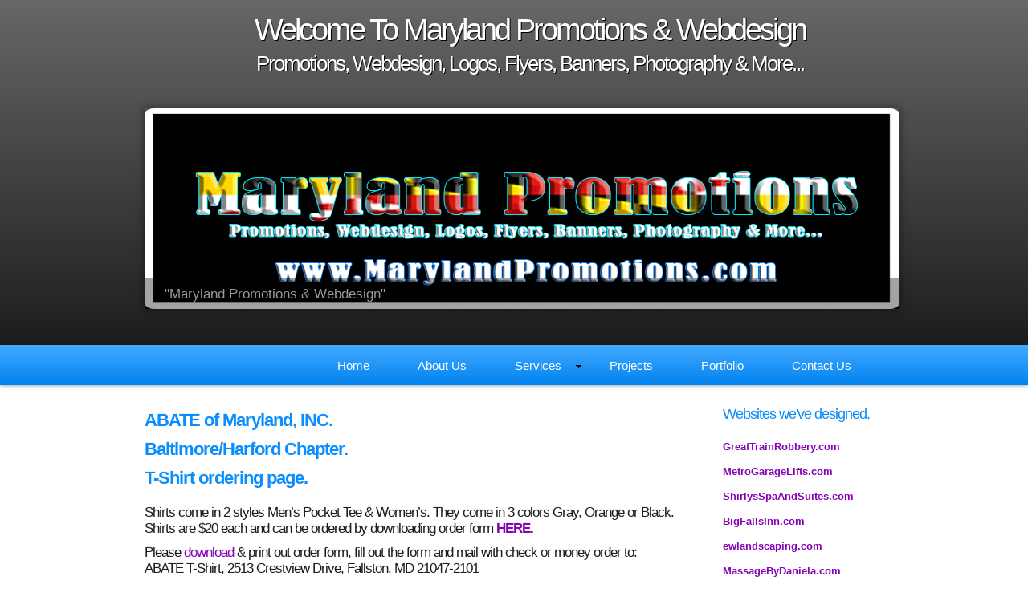

--- FILE ---
content_type: text/html
request_url: https://marylandpromotions.com/abate.html
body_size: 3295
content:
<!DOCTYPE html>
<html xmlns="http://www.w3.org/1999/xhtml"
xmlns:og="http://ogp.me/ns#"
xmlns:fb="http://www.facebook.com/2008/fbml">
<html lang="en">
<head>
<script language=JavaScript> var message="Function Disabled!"; function clickIE4(){ if (event.button==2){ alert(message); return false; } } function clickNS4(e){ if (document.layers||document.getElementById&&!document.all){ if (e.which==2||e.which==3){ alert(message); return false; } } } if (document.layers){ document.captureEvents(Event.MOUSEDOWN); document.onmousedown=clickNS4; } else if (document.all&&!document.getElementById){ document.onmousedown=clickIE4; } document.oncontextmenu=new Function("alert(message);return false") </script>
<meta charset="utf-8">
<title>ABATE T-Shirt ordering page</title>
<meta property="fb:admins" content="https://www.facebook.com/steven.baldwin.92" />
<meta property="og:title" content="ABATE T-Shirt ordering page" />
<meta property="og:type" content="website" />
<meta property="og:image" content="http://marylandpromotions.com/images/abateshirts.png" />
<meta property="og:url" content="http://marylandpromotions.com/abate.html" />
<meta property="og:site_name" content="ABATE T-Shirt ordering page" />
<meta property="og:description" content="Order ABATE of Maryland, Baltimore/Harford T-Shirts here. Shirts come in 2 styles Men’s Pocket Tee & Women’s. They come in 3 colors Gray, Orange or Black. Shirts are only $20 each." />
  <meta name="keywords" content="ABATE, T-Shirt" />
  <meta name="description" content="Order ABATE of Maryland, Baltimore/Harford T-Shirts here. Shirts come in 2 styles Men’s Pocket Tee & Women’s. They come in 3 colors Gray, Orange or Black. Shirts are only $20 each." />
  <meta name="author" content="Maryland Promotions">
  <meta name="google-site-verification" content="BfONTMV3-LfeP6ZuHzRin2b_2yl-kQVTR2ZOafOyrd4" />
  <meta http-equiv="content-type" content="text/html; charset=utf-8" />
  <meta http-equiv="X-UA-Compatible" content="IE=9" />
  <link rel="stylesheet" type="text/css" href="css/style.css" />
  <script type="text/javascript" src="js/jquery.min.js"></script>
  <script type="text/javascript" src="js/image_slide.js"></script>
  <script type="text/javascript" src="js/jquery.easing-sooper.js"></script>
  <script type="text/javascript" src="js/jquery.sooperfish.js"></script>
  <script type="text/javascript">
    $(document).ready(function() {
      $('ul.sf-menu').sooperfish();
    });
  </script>
   <style type="text/css">

.hovergallery img{
-webkit-transform:scale(1.0); /*Webkit: Scale down image to 0.8x original size*/
-moz-transform:scale(1.0); /*Mozilla scale version*/
-o-transform:scale(1.0); /*Opera scale version*/
-webkit-transition-duration: 0.5s; /*Webkit: Animation duration*/
-moz-transition-duration: 0.5s; /*Mozilla duration version*/
-o-transition-duration: 0.5s; /*Opera duration version*/
opacity: 1.0; /*initial opacity of images*/
margin: 0 10px 5px 0; /*margin between images*/
}

.hovergallery img:hover{
-webkit-transform:scale(1.8); /*Webkit: Scale up image to 1.2x original size*/
-moz-transform:scale(1.8); /*Mozilla scale version*/
-o-transform:scale(1.8); /*Opera scale version*/
box-shadow:0px 0px 30px gray; /*CSS3 shadow: 30px blurred shadow all around image*/
-webkit-box-shadow:0px 0px 30px gray; /*Safari shadow version*/
-moz-box-shadow:0px 0px 30px gray; /*Mozilla shadow version*/
opacity: 1;
}

</style> 
</head>

<body>
  <div id="main">
	<div id="dark_container">
	  <div id="banner">
	    <div id="welcome">
	      <h1>Welcome To Maryland Promotions & Webdesign</h1>
	    </div><!--close welcome-->
	    <div id="welcome_slogan">
	      <h1>Promotions, Webdesign, Logos, Flyers, Banners, Photography & More...</h1>
	    </div><!--close welcome_slogan-->
        <div id="slideshow">  
		  <ul class="slideshow">
            <li class="show"><img width="940" height="250" src="images/home_1.jpg" alt="&quot;Maryland Promotions & Webdesign&quot;" /></li>
            <li><img width="940" height="250" src="images/home_2.jpg" alt="&quot;Maryland Promotions & Webdesign&quot;" /></li>
            <li><img width="940" height="250" src="images/home_3.jpg" alt="&quot;Maryland Promotions Webdesign&quot;" /></li>
            <li><img width="940" height="250" src="images/home_4.jpg" alt="&quot;Professional Logo Design&quot;" /></li>
            <li><img width="940" height="250" src="images/home_5.jpg" alt="&quot;Professional Photography & Video&quot;" /></li>
            <li><img width="940" height="250" src="images/home_6.jpg" alt="&quot;Maryland Promotions Webdesign&quot;" /></li>
          </ul> 
	    </div><!--close slideshow-->	  
	  </div><!--close banner-->	
	</div><!--close dark_container-->

	<div id="menu_container">
	  <div id="menubar">
        <ul class="sf-menu" id="nav">
          <li><a href="index.html">Home</a></li>
          <li><a href="about.html">About Us</a>
		     </li>			
          <li><a href="">Services</a>
			<ul>
			  <li><a href="webdesign.html">Webdesign</a></li>
		      <li><a href="logo.html">Logo Design</a></li>
              <li><a href="shirt.html">T-Shirt Design</a></li>
              <li><a href="heads.html">Drum Heads</a></li>
              <li><a href="photo.html">Photography & Video</a></li>
              <li><a href="http://legaloutsourcingspecialists.com" target="_blank">Copyright Protection</a></li>
			  <li><a href="promo.html">Promotional Items</a>
			    <ul>
			      <li><a href="promo.html">Flyers & Postcards</a></li>
			  	  <li><a href="promo.html">Banners</a></li>
				  <li><a href="promo.html">Business Cards</a></li>
                  <li><a href="promo.html">More</a></li>
				</ul>
			  </li>
			</ul>
		  </li>			
          <li><a href="projects.html">Projects</a></li>
          <li><a href="portfolio/portfolio_one.html">Portfolio</a></li>
          <li><a href="contact.html">Contact Us</a></li>
        </ul>
      </div><!--close menubar-->	
	</div><!--close menu_container-->	
    
	<div id="site_content">
	  <div align="center"></div>
	  <div class="sidebar_container">       
	  <div class="sidebar">
          <div class="sidebar_item">
            <h2>Websites we've designed.</h2>
            <p><a href="http://gtrrocks.com" target="_blank"><strong>GreatTrainRobbery.com</strong></a></p>
            <p><strong><a href="http://metrogaragelifts.com" target="_blank">MetroGarageLifts.com</a></strong></p>
            <p><strong><a href="http://Shirleysspaandsuites.com" target="_blank">ShirlysSpaAndSuites.com</a></strong></p>
            <p><a href="http://bigfallsinn.com" target="_blank"><strong>BigFallsInn.com</strong></a></p>
            <p><a href="http://ewlandscaping.com/" target="_blank"><strong>ewlandscaping.com</strong></a></p>
            <p><a href="http://massagebydaniela.com/" target="_blank"><strong>MassageByDaniela.com</strong></a></p>
            <p><a href="http://stitchandpress.com" target="_blank"><strong>StitchAndPress.com</strong></a></p>
            <p><strong><a href="http://shootingstarproductions.net" target="_blank">ShootingStarProductions.net</a></strong></p>
            <p><a href="http://flagsacrossamerica365.com" target="_blank"><strong>FlagsAcrossAmerica365.com</strong></a></p>
            <p><a href="http://simplydean.com" target="_blank"><strong>SimplyDean.com</strong></a></p>
            <p><strong><a href="http://baltimoredigitaldj.com" target="_blank">BaltimoreDigitalDJ.com</a></strong></p>
            <p><strong><a href="http://artists4amy.org" target="_blank">Artists4Amy.org</a></strong></p>
            <p><strong><a href="http://legaloutsourcingspecialists.com" target="_blank">LegalOutsourcingSpecialists.com</a></strong></p>
            <p><strong><a href="http://legalnegotiatoronline.com" target="_blank">LegalNegotiatorOnline.com</a></strong></p>
            <p><strong><a href="http://divorcepapersexpress.com" target="_blank">DivorcePapersExpress.com</a></strong></p>
            <p><strong><a href="http://DivorcePapersTexas.com" target="_blank">DivorcePapersTexas.com</a></strong></p>
            <p><strong><a href="http://cleancredittoday.com" target="_blank">CleanCreditToday.com</a></strong></p>
            <p><strong>and more...</strong></p>
          </div><!--close sidebar_item--> 
      </div><!--close sidebar-->     		
		<div class="sidebar">
          <div class="sidebar_item"></div>
          <!--close sidebar_item--> 
        </div><!--close sidebar-->
		<div class="sidebar">
          <div class="sidebar_item"></div><!--close sidebar_item--> 
        </div><!--close sidebar-->  
		<div class="sidebar">
          <div class="sidebar_item"></div><!--close sidebar_item--> 
        </div><!--close sidebar-->  		
         <div class="sidebar">
          <div class="sidebar_item">
            <h2><a href="contact.html">Contact</a></h2>
            <p><strong>Phone: (410) 497-RIDE (7433)</strong></p>
            <p><strong>Cell: (443) 570-5299</strong>          </p>
            <p><a href="https://www.facebook.com/MarylandPromotionsWebdesign" target="_blank"><img src="images/facebook.png" width="180" height="53" longdesc="https://www.facebook.com/MarylandPromotionsWebdesign"></a></p>
          </div>
          <!--close sidebar_item--> 
        </div><!--close sidebar-->
      </div><!--close sidebar_container-->     	 
	 <div class="hovergallery">
	  <div id="content">
        <div class="content_item">
          <p>
          <h1><strong>ABATE of Maryland, INC.</strong></h1>
          <h1><strong>Baltimore/Harford Chapter.</strong></h1>
          <h1><strong>T-Shirt ordering page.</strong></h1>
		  </p>
		  <h3>Shirts come in 2 styles Men’s Pocket Tee &amp; Women’s.
	      They come in 3 colors Gray, Orange or Black. Shirts are $20 each and can be ordered by downloading order form <a href="http://marylandpromotions.com/ABATE/orderform.pdf" target="_blank"><strong>HERE</strong></a><strong>.</strong></h3>
		  <h3>Please <a href="http://marylandpromotions.com/ABATE/orderform.pdf" target="_blank">download</a> &amp; print out order form, fill out the form and mail with check or money order to:<br>
		    ABATE T-Shirt, 2513 Crestview Drive, Fallston, MD 21047-2101<br>
		    <strong>Make checks payable to: ABATE of Maryland, INC</strong></h3>
		  <p align="center"><img src="images/mensgray.png" width="200" height="250"><img src="images/mensorange.png" width="200" height="246"><img src="images/ladysblack.png" width="200" height="260"></p>
		  <h3>&nbsp;</h3>
		  <p>&nbsp;</p>
		  <h1><strong>Also Available!</strong></h1>
		  <h1><strong>ABATE Business Cards</strong></h1>
		  <h3>Custom designed for you. We will design the card to fit your needs. Discounted member price is only $40 for 1000 cards. (Design and Delivery to your door is included).  Below are a few samples, but we will design it anyway you want.</h3>
		  <p>&nbsp;</p>
		  <p align="center"><img src="images/abate card3.jpg" width="337" height="193"></p>
		  <p align="center">&nbsp;</p>
		  <h3 align="center">These are just samples of previously ordered member's cards. We will design your card anyway you want.</h3>
		  <p align="center">&nbsp;</p>
		  <p align="center"><img src="images/abate card2.jpg" width="337" height="193"></p>
		  <h3 align="center">&nbsp;</h3>
		  <h3 align="center">All cards include ABATE application form on back of card.</h3>
		  <p align="center">&nbsp;</p>
		  <p align="center"><img src="images/abate card back.jpg" width="337" height="193"></p>
		  <p align="center">&nbsp;</p>
		  <h3 align="center">Use payment button below to order ABATE Business Cards.</h3>
		  <h3 align="center">You will be contacted to setup design &amp; delivery.</h3>
		  <form action="https://www.paypal.com/cgi-bin/webscr" method="post" target="_top">
            <div align="center">
  <input type="hidden" name="cmd" value="_s-xclick">
  <input type="hidden" name="hosted_button_id" value="Z3BACNFMQ4WQN">
  <input type="image" src="https://www.paypalobjects.com/en_US/i/btn/btn_buynowCC_LG.gif" border="0" name="submit" alt="PayPal - The safer, easier way to pay online!">
  <img alt="" border="0" src="https://www.paypalobjects.com/en_US/i/scr/pixel.gif" width="1" height="1">
            </div>
		  </form>
</p>
		  <p>&nbsp;</p>
		  <p>&nbsp;</p>
		  <h3>For more info please <a href="contact.html">contact us</a> today!<br style="clear:both"/>
	      </h3>
	    </div>
       </div><!--close content_container-->			  
	  </div><!--close content_item-->
    </div><!--close content-->   
	</div><!--close site_content-->  
 
  </div><!--close main-->
   <div class="share42init" data-top1="150" data-top2="20" data-margin="0"></div>
<script type="text/javascript" src="http://marylandpromotions.com/share42/share42.js"></script>
<script>
  (function(i,s,o,g,r,a,m){i['GoogleAnalyticsObject']=r;i[r]=i[r]||function(){
  (i[r].q=i[r].q||[]).push(arguments)},i[r].l=1*new Date();a=s.createElement(o),
  m=s.getElementsByTagName(o)[0];a.async=1;a.src=g;m.parentNode.insertBefore(a,m)
  })(window,document,'script','//www.google-analytics.com/analytics.js','ga');

  ga('create', 'UA-58504287-1', 'auto');
  ga('send', 'pageview');

</script> 
<div id="footer_container">
    <div id="footer">
	  Copyright © Maryland Promotions. Designed by <a href="webdesign.html">Maryland Promotions Webdesign</a></a>
  </div><!--close footer-->  
  </div><!--close footer_container-->  
  
</body>
</html>


--- FILE ---
content_type: text/css
request_url: https://marylandpromotions.com/css/style.css
body_size: 2240
content:
html
{ height: 100%;}

*
{ margin: 0;
  padding: 0;}

body
{ font: normal 80% Arial, Helvetica, sans-serif;
  background: #FFF;
  color: #000;
}

p
{ padding: 0 0 10px 0;
  color: #1D1D1D;
  line-height: 1.7em;
  font-size: 100% }

img
{ border: 0;}

h1, h2, h3, h4, h5, h6 
{ font: normal 175% Arial, Helvetica, sans-serif;
  text-shadow: 0px -1px 0px #EEE;
  color: #098EFF;
  letter-spacing: -1px;
  margin: 0 0 10px 0;}

h2
{ font: normal 165% Arial, Helvetica, sans-serif;
  color: #1D1D1D;}

h3
{ font: normal 130% Arial, Helvetica, sans-serif;
  color: #1D1D1D;}

h4, h5, h6
{ margin: 0;
  padding: 0 0 0px 0;
  font: normal 150% Arial, Helvetica, sans-serif;
  color: #FFF;
  line-height: 1.5em;}

h5, h6
{ font: normal 95% Arial, Helvetica, sans-serif;
  color: #888;
  padding-bottom: 15px;}

a, a:hover
{ color: #8503b5;
  background: transparent;
  outline: none;
  text-decoration: none;}

a:hover
{ text-decoration: underline;}

ul
{ margin: 2px 0 22px 30px;
  line-height: 1.7em;
  font-style: normal;
  font-size: 100%;}

ol
{ margin: 8px 0 22px 20px;}

ol li
{ margin: 0 0 11px 0;}

#main, #header, #banner, #menubar, #site_content, #footer, #slideshow
{ margin-left: auto; 
  margin-right: auto;}

#main
{ background: transparent;}
  
#dark_container
{ height: 430px;
  background: #1D1D1D;
  background: -moz-linear-gradient(#676767, #1D1D1D);
  background: -o-linear-gradient(#676767, #1D1D1D);
  background: -webkit-linear-gradient(#676767, #1D1D1D);
  -webkit-box-shadow: rgba(0, 0, 0, 0.5) 0px 0px 5px;
  -moz-box-shadow: rgba(0, 0, 0, 0.5) 0px 0px 5px;
  box-shadow: rgba(0, 0, 0, 0.5) 0px 0px 5px;}

#banner
{ width: 940px;
  position: relative;
  height: 50px;
  padding: 15px 0 0 0;
  background: transparent;}
  
#welcome
{ width: 940px;
  float: left;
  text-align: center;
  height: 50px;
  padding-left: 20px;
  background: transparent;} 
  
#welcome_slogan
{ width: 940px;
  float: left;
  text-align: center;
  height: 50px;
  margin: 0 auto;
  padding-left: 20px;
  background: transparent;}   
   
#welcome H1
{ font: normal 300% Arial, Helvetica, sans-serif;
  letter-spacing: -3px;
  text-shadow: 1px 1px #000;
  color: #fff;}

#welcome_slogan H1
{ font: normal 200% Arial, Helvetica, sans-serif;
  letter-spacing: -2px;
  text-shadow: 1px 1px #000;
  color: #fff;} 

#menu_container
{ height: 50px;
  background: #098EFF;
  background: -moz-linear-gradient(#43A9FF, #0183F0);
  background: -o-linear-gradient(#43A9FF, #0183F0);
  background: -webkit-linear-gradient(#43A9FF, #0183F0);
  -webkit-box-shadow: rgba(0, 0, 0, 0.5) 0px 0px 5px;
  -moz-box-shadow: rgba(0, 0, 0, 0.5) 0px 0px 5px;
  box-shadow: rgba(0, 0, 0, 0.5) 0px 0px 5px;}  
  
#menubar
{ width: 940px;
  height: 50px;
  text-align: center; 
  margin: 0 auto;
  }   
  
/**
Stylesheet for SooperFish by www.SooperThemes.com
Author: Jurriaan Roelofs
**/

/* Configuration of menu width */
html body ul.sf-menu ul,html body ul.sf-menu ul li { 
  width: 200px;
}

html body ul.sf-menu ul ul { 
  margin: 0 0 0 200px;
}

/* Framework for proper showing/hiding/positioning */z
ul.sf-menu,ul.sf-menu * { 
  margin: 0;
  padding: 0;
}

ul.sf-menu { 
  display: block;
  position: relative;
}
  
ul.sf-menu li { 
  display: block;
  list-style: none;
  float: left;
  position: relative;
}
  
ul.sf-menu li:hover { 
  visibility: inherit; /* fixes IE7 'sticky bug' */ 
}

ul.sf-menu a { 
  display: block;
  position: relative;
}
  
ul.sf-menu ul { 
  position: absolute;
  left: 0;
  width: 150px; 
  top: auto;
  left: -999999px;
}

ul.sf-menu ul li { 
  float: left; /* Must always be floated otherwise there will be a rogue 1px margin-bottom in IE6/7 */
  width: 150px;
}
  
ul.sf-menu ul ul { 
  top: 0;
  margin: 0 0 0 150px;
}

ul.sf-menu li:hover ul,ul.sf-menu li:focus ul,ul.sf-menu li.sf-hover ul, 
ul.sf-menu ul li:hover ul,ul.sf-menu ul li:focus ul,ul.sf-menu ul li.sf-hover ul,
ul.sf-menu ul ul li:hover ul,ul.sf-menu ul ul li:focus ul,ul.sf-menu ul ul li.sf-hover ul,
ul.sf-menu ul ul ul li:hover ul,ul.sf-menu ul ul ul li:focus ul,ul.sf-menu ul ul ul li.sf-hover ul { 
  left: auto;
}
  
ul.sf-menu li:hover ul ul,ul.sf-menu li:focus ul ul,ul.sf-menu li.sf-hover ul ul,
ul.sf-menu ul li:hover ul ul,ul.sf-menu ul li:focus ul ul,ul.sf-menu ul li.sf-hover ul ul,
ul.sf-menu ul ul li:hover ul ul,ul.sf-menu ul ul li:focus ul ul,ul.sf-menu ul ul li.sf-hover ul ul,
ul.sf-menu ul ul ul li:hover ul ul,ul.sf-menu ul ul ul li:focus ul ul,ul.sf-menu ul ul ul li.sf-hover ul ul { 
  left: -999999px;
}

/* autoArrows CSS */
span.sf-arrow { 
  width: 7px;
  height: 7px;
  position: absolute;
  top: 25px;
  right: 5px;
  display: block;
  background: url(../images/arrows-black.png) no-repeat 0 0;
  overflow: hidden; /* making sure IE6 doesn't overflow and expand the box */
  font-size: 1px;
}

ul ul span.sf-arrow { 
  right: 5px;
  top: 20px;
  background-position: 0 100%;
}

/* Theming the menu */
ul#nav { 
  margin: 0 auto;
  float: right;
  margin-right: 20px;
}

ul#nav li {
  text-align: center;
  }

ul#nav ul { 
  background: transparent url(../images/transparent.png) repeat;
  margin-top: 5px;
}

ul#nav li a { 
  padding: 17px 30px 16px 30px;
  font: 120% arial, sans-serif;
  text-decoration: none;
  color: #FFF;
}

ul#nav li a:hover, ul#nav li a:focus, ul#nav li.selected a, ul#nav li.selected a:hover, ul#nav li.selected a:focus  
{ color: #FFF;
  text-shadow: none;}

ul#nav li a:hover, ul#nav li.selected a
{ color: #000; 
  background: none;}
  
ul#nav li.currenttab a
{ color: #FFF; 
  background: none;}
  
ul#nav ul li.currenttabselected a
{ color: #000; 
  background: none;}  
  
ul#nav ul li a 
{ color: #FFF;
  background: none;}

ul#nav ul li a:hover, ul#nav li.selected a:hover, ul#nav li.selected a:focus  
{ color: #000; 
  background: none;}

#site_content
{ width: 940px;
  overflow: hidden;
  margin: 0 auto;} 

.sidebar_container
{ float: right;
  margin: 20px 10px 0 10px;
  width: 210px;
  padding: 0;}

.sidebar
{ float: left;
  width: 190px;
  padding-left: 10px;
  margin-bottom: 10px;}

.sidebar_item
{ font: normal 100% Arial, Helvetica, sans-serif;
  width: 190px;}

.sidebar h2
{ padding: 5px 0 0 0;
  font: normal 140% Arial, Helvetica, sans-serif;
  height: 30px;
  text-shadow: 0px -1px 0px #EEE;
  color: #098EFF;}  
  
.sidebar p
{ color: #1d1d1d;}

#content
{ width: 680px;
  margin: 0 0 20px 10px;
  float: left;}

.content_item
{ width: 680px;
  margin-top: 20px;
  margin-bottom: 20px;}
  
.content_image
{
	float: left;
	width: 230px;
	height: 208px;
	margin: 15px 20px 10px 10px;
	-webkit-box-shadow: rgba(0, 0, 0, 0.5) 0px 0px 10px;
	-moz-box-shadow: rgba(0, 0, 0, 0.5) 0px 0px 10px;
	box-shadow: rgba(0, 0, 0, 0.5) 0px 0px 10px;
}
 
 .content_image4
{
	float: left;
	width: 300px;
	height: 459px;
	margin: 5px 20px 30px 5px;
	-webkit-box-shadow: rgba(0, 0, 0, 0.5) 0px 0px 10px;
	-moz-box-shadow: rgba(0, 0, 0, 0.5) 0px 0px 10px;
	box-shadow: rgba(0, 0, 0, 0.5) 0px 0px 10px;
}
  
 .content_image3
{
	float: right;
	width: 200px;
	height: 306px;
	margin: 5px 5px 30px 15px;
	-webkit-box-shadow: rgba(0, 0, 0, 0.5) 0px 0px 10px;
	-moz-box-shadow: rgba(0, 0, 0, 0.5) 0px 0px 10px;
	box-shadow: rgba(0, 0, 0, 0.5) 0px 0px 10px;
}
 
 .content_image2
{
	float: left;
	width: 200px;
	height: 198px;
	margin: 5px 15px 15px 5px;
	-webkit-box-shadow: rgba(0, 0, 0, 0.5) 0px 0px 10px;
	-moz-box-shadow: rgba(0, 0, 0, 0.5) 0px 0px 10px;
	box-shadow: rgba(0, 0, 0, 0.5) 0px 0px 10px;
}
  
   .content_image6
{ float: right; 
  width: 197px;
  height: 220px;
  margin: 35px 5px 10px 5px;
  -webkit-box-shadow: rgba(0, 0, 0, 0.5) 0px 0px 10px;
  -moz-box-shadow: rgba(0, 0, 0, 0.5) 0px 0px 10px;
  box-shadow: rgba(0, 0, 0, 0.5) 0px 0px 10px;}

   .content_image7
{ float: right; 
  width: 240px;
  height: 300px;
  margin: 35px 5px 10px 5px;
  -webkit-box-shadow: rgba(0, 0, 0, 0.5) 0px 0px 10px;
  -moz-box-shadow: rgba(0, 0, 0, 0.5) 0px 0px 10px;
  box-shadow: rgba(0, 0, 0, 0.5) 0px 0px 10px;}

   .content_image8
{ float: right; 
  width: 300px;
  height: 231px;
  margin: 35px 5px 10px 10px;
  -webkit-box-shadow: rgba(0, 0, 0, 0.5) 0px 0px 10px;
  -moz-box-shadow: rgba(0, 0, 0, 0.5) 0px 0px 10px;
  box-shadow: rgba(0, 0, 0, 0.5) 0px 0px 10px;}

    .content_image9
{
	float: right;
	width: 300px;
	height: 459px;
	margin: 35px 5px 10px 20px;
	-webkit-box-shadow: rgba(0, 0, 0, 0.5) 0px 0px 10px;
	-moz-box-shadow: rgba(0, 0, 0, 0.5) 0px 0px 10px;
	box-shadow: rgba(0, 0, 0, 0.5) 0px 0px 10px;
}
  
   .content_image10
{
	float: right;
	width: 200px;
	height: 252px;
	margin: 15px 5px 10px 15px;
	-webkit-box-shadow: rgba(0, 0, 0, 0.5) 0px 0px 10px;
	-moz-box-shadow: rgba(0, 0, 0, 0.5) 0px 0px 10px;
	box-shadow: rgba(0, 0, 0, 0.5) 0px 0px 10px;
}
   .content_image18
{
	float: right;
	width: 325px;
	height: 222px;
	margin: 15px 5px 10px 15px;
	-webkit-box-shadow: rgba(0, 0, 0, 0.5) 0px 0px 10px;
	-moz-box-shadow: rgba(0, 0, 0, 0.5) 0px 0px 10px;
	box-shadow: rgba(0, 0, 0, 0.5) 0px 0px 10px;
}

 .content_image14
{
	float: left;
	width: 300px;
	height: 459px;
	margin: 5px 20px 20px 5px;
	-webkit-box-shadow: rgba(0, 0, 0, 0.5) 0px 0px 10px;
	-moz-box-shadow: rgba(0, 0, 0, 0.5) 0px 0px 10px;
	box-shadow: rgba(0, 0, 0, 0.5) 0px 0px 10px;
}
 .content_image20
{
	float: right;
	width: 200px;
	height: 500px;
	margin: 5px 20px 10px 20px;
	-webkit-box-shadow: rgba(0, 0, 0, 0.5) 0px 0px 10px;
	-moz-box-shadow: rgba(0, 0, 0, 0.5) 0px 0px 10px;
	box-shadow: rgba(0, 0, 0, 0.5) 0px 0px 10px;
}
 .content_image24
{
	float: center;
	width: 600px;
	height: 368px;
	margin: 5px 20px 30px 5px;
	-webkit-box-shadow: rgba(0, 0, 0, 0.5) 0px 0px 10px;
	-moz-box-shadow: rgba(0, 0, 0, 0.5) 0px 0px 10px;
	box-shadow: rgba(0, 0, 0, 0.5) 0px 0px 10px;
}

 .content_image25
{
	float: left;
	width: 300px;
	height: 256px;
	margin: 5px 15px 15px 5px;
	-webkit-box-shadow: rgba(0, 0, 0, 0.5) 0px 0px 10px;
	-moz-box-shadow: rgba(0, 0, 0, 0.5) 0px 0px 10px;
	box-shadow: rgba(0, 0, 0, 0.5) 0px 0px 10px;
}
 .content_image26
{
	float: left;
	width: 300px;
	height: 222px;
	margin: 5px 15px 15px 5px;
	-webkit-box-shadow: rgba(0, 0, 0, 0.5) 0px 0px 10px;
	-moz-box-shadow: rgba(0, 0, 0, 0.5) 0px 0px 10px;
	box-shadow: rgba(0, 0, 0, 0.5) 0px 0px 10px;
}
   .content_image30
{
	float: right;
	width: 300px;
	height: 346px;
	margin: 15px 5px 10px 15px;
	-webkit-box-shadow: rgba(0, 0, 0, 0.5) 0px 0px 10px;
	-moz-box-shadow: rgba(0, 0, 0, 0.5) 0px 0px 10px;
	box-shadow: rgba(0, 0, 0, 0.5) 0px 0px 10px;
}
         
.content_container
{
	width: 320px;
	padding: 5px;
	margin-right: 10px;
	float: left;
}
 
#footer_container
{ height: 60px;
  margin-top: 30px;
  background: #098EFF;
  background: -moz-linear-gradient(#43A9FF, #0183F0);
  background: -o-linear-gradient(#43A9FF, #0183F0);
  background: -webkit-linear-gradient(#43A9FF, #0183F0);
  -webkit-box-shadow: rgba(0, 0, 0, 0.5) 0px 0px 5px;
  -moz-box-shadow: rgba(0, 0, 0, 0.5) 0px 0px 5px;
  box-shadow: rgba(0, 0, 0, 0.5) 0px 0px 5px;} 
 
#footer
{ width: 940px;
  height: 20px;
  padding-top: 20px;
  text-align: center; 
  background: transparent;
  text-shadow: 1px 1px #535353;
  color: #fff;}

#footer a, #footer a:hover
{ text-shadow: 1px 1px #535353;
  color: #fff;
  text-decoration: none;
  padding-bottom: 20px;}

#footer a:hover
{ text-decoration: underline;}

#footer a, #footer a:hover
{ text-shadow: 1px 1px #535353;
  color: #fff;
  text-decoration: none;}

#footer a:hover
{ text-decoration: underline;}
  
 .readmore
{ font: bold 110% Arial, Helvetica, sans-serif;
  height: 15px;
  width: 80px;
  margin-left: 95px;
  padding: 5px 2px 7px 2px;
  background: #fff;
  background: -moz-linear-gradient(#fff, #ccc);
  background: -o-linear-gradient(#fff, #ccc);
  background: -webkit-linear-gradient(#fff, #ccc);
  border-radius: 15px 15px 15px 15px;
  -moz-border-radius: 15px 15px 15px 15px;
  -webkit-border: 15px 15px 15px 15px;
  -webkit-box-shadow: rgba(0, 0, 0, 0.5) 0px 0px 5px;
  -moz-box-shadow: rgba(0, 0, 0, 0.5) 0px 0px 5px;
  box-shadow: rgba(0, 0, 0, 0.5) 0px 0px 5px;}
  
 .readmore a
{ color: #1D1D1D;}
 
 .button_small
{ font: normal 110% Arial, Helvetica, sans-serif;
  height: 15px;
  width: 80px;
  padding: 5px 2px 7px 2px;
  background: #098EFF;
  background: -moz-linear-gradient(#43A9FF, #0183F0);
  background: -o-linear-gradient(#43A9FF, #0183F0);
  background: -webkit-linear-gradient(#43A9FF, #0183F0);
  border-radius: 15px 15px 15px 15px;
  -moz-border-radius: 15px 15px 15px 15px;
  -webkit-border: 15px 15px 15px 15px;
  -webkit-box-shadow: rgba(0, 0, 0, 0.5) 0px 0px 5px;
  -moz-box-shadow: rgba(0, 0, 0, 0.5) 0px 0px 5px;
  box-shadow: rgba(0, 0, 0, 0.5) 0px 0px 5px;}
  
.button_small a
{ color: #FFF;
  padding-left: 5px;}

.form_settings
{ margin: 15px 0 0 0;}

.form_settings p
{ padding: 0 0 4px 0;}

.form_settings span
{ float: left; 
  width: 280px; 
  text-align: left;}
  
.form_settings input, .form_settings textarea
{ padding: 2px; 
  width: 299px; 
  font: 100% arial; 
  border: 1px solid #E5E5DB; 
  background: #FFF; 
  color: #47433F;}
  
.form_settings input[type="checkbox"]
{ padding: 2px 0; 
  width: 15px; 
  font: 100% arial; 
  border: 0; 
  background: #FFF; 
  color: #47433F;
  margin: 28px 0;}

.form_settings .submit
{ font: 100% arial; 
  border: none; 
  width: 99px; 
  margin: 0 0 0 206px; 
  height: 26px;
  padding: 2px 0 3px 0;
  cursor: pointer; 
  background: #098EFF;
  background: -moz-linear-gradient(#43A9FF, #0183F0);
  background: -o-linear-gradient(#43A9FF, #0183F0);
  background: -webkit-linear-gradient(#43A9FF, #0183F0);
  color: #FFF;}

#slideshow
{ width: 940px;
  height: 250px;
  float: left;}  
  
/* styling for the slideshow on the homepage */
ul.slideshow {
  list-style: none;
  width: 940px;
  height: 250px;
  overflow: hidden;
  position: relative;
  margin: 20px 0 0 10px;
  -webkit-box-shadow: rgba(0, 0, 0, 0.5) 0px 0px 10px;
  -moz-box-shadow: rgba(0, 0, 0, 0.5) 0px 0px 10px;
  box-shadow: rgba(0, 0, 0, 0.5) 0px 0px 10px;}
  
ul.slideshow li {
  position: absolute;
  margin: 0;
  padding: 0;
  left: 0;
  right: 0;}
 
ul.slideshow li.show {
  z-index: 500;}
 
ul img {
  border: none;}
 
#slideshow-caption {
  width: 940px;
  height: 38px;
  position: absolute;
  bottom: 0;
  left: 0; 
  z-index: 500;}
 
#slideshow-caption .slideshow-caption-container {
  padding: 10px 25px 10px 25px; 
  background: transparent url(../images/transparent.png) repeat;  
  z-index: 1000;}
 
#slideshow-caption p {
  padding: 0;
  font: normal 130% arial, sans-serif;
  color: #FFF;}
 


--- FILE ---
content_type: text/plain
request_url: https://www.google-analytics.com/j/collect?v=1&_v=j102&a=1380220276&t=pageview&_s=1&dl=https%3A%2F%2Fmarylandpromotions.com%2Fabate.html&ul=en-us%40posix&dt=ABATE%20T-Shirt%20ordering%20page&sr=1280x720&vp=1280x720&_u=IEBAAEABAAAAACAAI~&jid=56188876&gjid=706975734&cid=1463611448.1768652669&tid=UA-58504287-1&_gid=1060363092.1768652669&_r=1&_slc=1&z=485595036
body_size: -452
content:
2,cG-BKTLYR4YBM